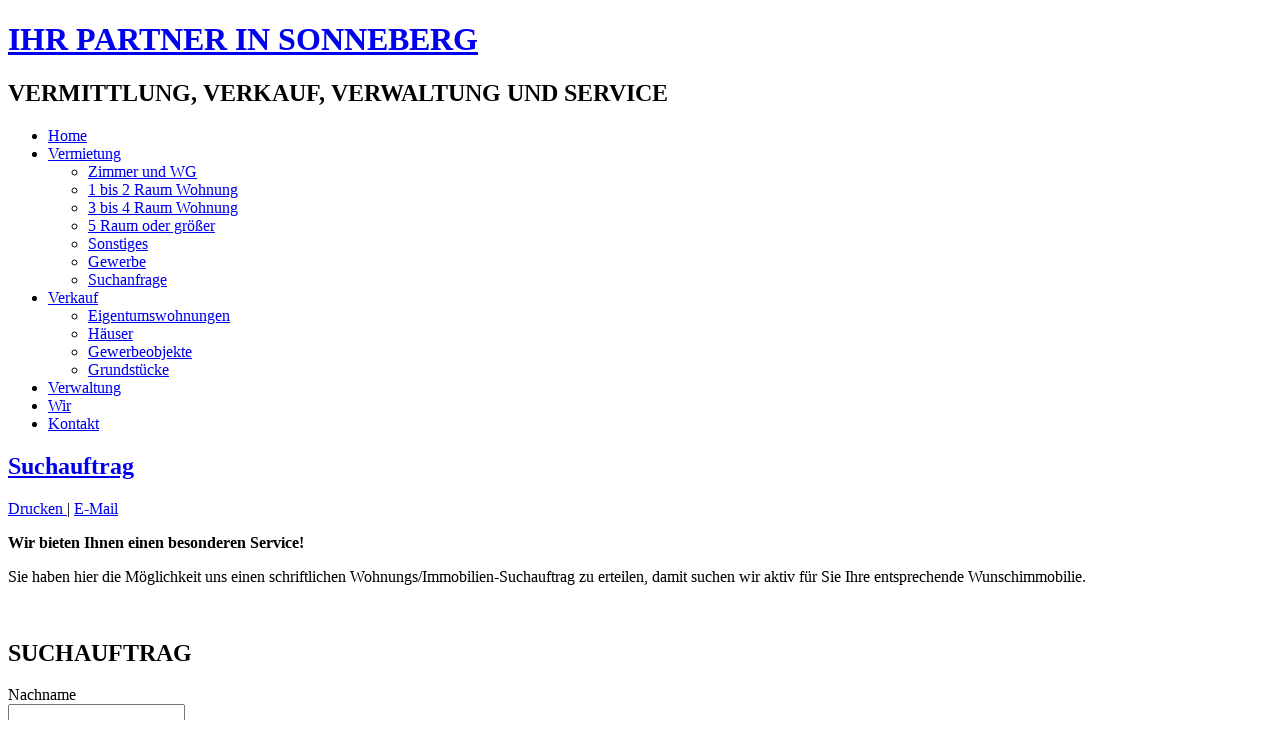

--- FILE ---
content_type: text/html; charset=utf-8
request_url: https://www.lutz-immobilien.net/index.php/vermietung/suchanfrage
body_size: 6842
content:
<!DOCTYPE html>
<html dir="ltr" lang="de-de">
<head>
    <base href="https://www.lutz-immobilien.net/index.php/vermietung/suchanfrage" />
	<meta http-equiv="content-type" content="text/html; charset=utf-8" />
	<meta name="keywords" content="Immobilien, Immobilie, Lutz, Gabi Lutz, Gabriele Lutz, Wohnen, Wohnung, Gewerbe, Anbieten, Eigentümer, Wohnideen, Umzug, Thüringen, Sonneberg, Kreis, Wohnungen, Immobilien, Mietwohnungen, Eigentumswohnungen, Dachgeschoss, Erdgeschoss, Etagenwohnung, Maisonette, Neubau, Penthouse, Terrassenwohnungen, Wohnen auf Zeit, WG Zimmer, Häuser, Haus kaufen, Haus mieten, Einfamilienhaus, Doppelhaushälfte, Reihenhaus, Bauernhaus, Mehrfamilienhaus, Garagen, Garage kaufen, Garage mieten, Seniorenwohnen, Betreutes Wohnen, Altenpflege, Seniorenresidenz, Grundstücke, Grundstück kaufen, Grundstück pachten, Anlageimmobilien, Altbau, Kamin, Möbliert, City, Innenstadt, Garten, Immobilienmakler, zu Hause, Kaltmiete, Steinbach, Hönbach, Köppelsdorf, Malmerz, Oberlind, Neufang, Bettelhecken, Mürschnitz, Altstadt, Wolkenrasen, wohnungsbau, Terrasse, Küche, Einbauküche, Nebenkosten, Neustadt, Coburg, Steinach, Frankenblick, Zentrum, Bahnhofstraße, günstig, preiswert, top, Gustav-König-Str., 96515, gemalert, top Zustand, zentrumsnähe, Kaltmiete, Warmmiete, Schalkau, Judenbach, Effelder-Rauenstein, Hildburghausen, Kronach,  Unsere Arbeit basiert auf persönlichen Gesprächen, damit Ihre Wünsche und Erwartungen mit dem angebotenen Objekt wirklich zusammenpassen. Wir beraten Sie gerne nach einer Terminvereinbarung bei uns im Büro oder sogar bei Ihnen zu Hause., 03675 – 813650, 813649, Beratung, Büro, Anfahrt, Vermietung, Verkauf, Verwaltung, Anfahrt" />
	<meta name="author" content="Super User" />
	<meta name="description" content="Wenn Sie eine neue Wohnung oder ein Gewerbeobjekt suchen, mieten oder vermieten wollen, dann sind Sie bei Lutz Immobilien genau richtig! Sie können kostenlos unseren ständig aktualisierten Objektbestand für Sonneberg und Umgebung durchsuchen." />
	<meta name="generator" content="Joomla! - Open Source Content Management" />
	<title>Suchanfrage</title>
	<link href="/favicon.ico" rel="shortcut icon" type="image/vnd.microsoft.icon" />
	<link href="https://www.lutz-immobilien.net/index.php/component/search/?Itemid=165&amp;format=opensearch" rel="search" title="Suchen Lutz Immobilien Sonneberg" type="application/opensearchdescription+xml" />
	<link href="/plugins/system/jcemediabox/css/jcemediabox.css?1d12bb5a40100bbd1841bfc0e498ce7b" rel="stylesheet" type="text/css" />
	<link href="/plugins/system/jcemediabox/themes/standard/css/style.css?50fba48f56052a048c5cf30829163e4d" rel="stylesheet" type="text/css" />
	<script type="application/json" class="joomla-script-options new">{"csrf.token":"d68325526c6a051487325f64652b5c9d","system.paths":{"root":"","base":""}}</script>
	<script src="/media/system/js/mootools-core.js?2d0eac414850a8e353af79476bcf26db" type="text/javascript"></script>
	<script src="/media/system/js/core.js?2d0eac414850a8e353af79476bcf26db" type="text/javascript"></script>
	<script src="/media/system/js/mootools-more.js?2d0eac414850a8e353af79476bcf26db" type="text/javascript"></script>
	<script src="/media/jui/js/jquery.min.js?2d0eac414850a8e353af79476bcf26db" type="text/javascript"></script>
	<script src="/media/jui/js/jquery-noconflict.js?2d0eac414850a8e353af79476bcf26db" type="text/javascript"></script>
	<script src="/media/jui/js/jquery-migrate.min.js?2d0eac414850a8e353af79476bcf26db" type="text/javascript"></script>
	<script src="/media/system/js/caption.js?2d0eac414850a8e353af79476bcf26db" type="text/javascript"></script>
	<script src="/plugins/system/jcemediabox/js/jcemediabox.js?0c56fee23edfcb9fbdfe257623c5280e" type="text/javascript"></script>
	<script type="text/javascript">
jQuery(function($) {
			 $('.hasTip').each(function() {
				var title = $(this).attr('title');
				if (title) {
					var parts = title.split('::', 2);
					var mtelement = document.id(this);
					mtelement.store('tip:title', parts[0]);
					mtelement.store('tip:text', parts[1]);
				}
			});
			var JTooltips = new Tips($('.hasTip').get(), {"maxTitleChars": 50,"fixed": false});
		});jQuery(window).on('load',  function() {
				new JCaption('img.caption');
			});JCEMediaBox.init({popup:{width:"",height:"",legacy:0,lightbox:0,shadowbox:0,resize:1,icons:1,overlay:1,overlayopacity:0.8,overlaycolor:"#000000",fadespeed:500,scalespeed:500,hideobjects:0,scrolling:"fixed",close:2,labels:{'close':'Close','next':'Next','previous':'Previous','cancel':'Cancel','numbers':'{$current} of {$total}'},cookie_expiry:"",google_viewer:0},tooltip:{className:"tooltip",opacity:0.8,speed:150,position:"br",offsets:{x: 16, y: 16}},base:"/",imgpath:"plugins/system/jcemediabox/img",theme:"standard",themecustom:"",themepath:"plugins/system/jcemediabox/themes",mediafallback:0,mediaselector:"audio,video"});
	</script>
	<link href="https://www.lutz-immobilien.net/libraries/cegcore/assets/bootstrap/css/bootstrap.css" media="screen" rel="stylesheet" type="text/css" />
	<link href="https://www.lutz-immobilien.net/libraries/cegcore/assets/bootstrap/css/bootstrap-theme.css" media="screen" rel="stylesheet" type="text/css" />
	<link href="https://www.lutz-immobilien.net/libraries/cegcore/assets/bootstrap/css/bootstrap-gcore.css" media="screen" rel="stylesheet" type="text/css" />
	<link href="https://www.lutz-immobilien.net/libraries/cegcore/assets/font_awesome/css/font-awesome.css" media="screen" rel="stylesheet" type="text/css" />
	<link href="https://www.lutz-immobilien.net/libraries/cegcore/assets/gplugins/gtooltip/gtooltip.css" media="screen" rel="stylesheet" type="text/css" />
	<link href="https://www.lutz-immobilien.net/libraries/cegcore/assets/gplugins/gvalidation/gvalidation.css" media="screen" rel="stylesheet" type="text/css" />
	<link href="https://www.lutz-immobilien.net/libraries/cegcore/assets/gplugins/gtabs/gtabs.css" media="screen" rel="stylesheet" type="text/css" />
	<link href="https://www.lutz-immobilien.net/libraries/cegcore/assets/gplugins/gsliders/gsliders.css" media="screen" rel="stylesheet" type="text/css" />
	<link href="https://www.lutz-immobilien.net/libraries/cegcore/assets/gplugins/gmodal/gmodal.css" media="screen" rel="stylesheet" type="text/css" />
	<link href="https://www.lutz-immobilien.net/libraries/cegcore/assets/gplugins/gdropdown/gdropdown.css" media="screen" rel="stylesheet" type="text/css" />
	<script src="https://www.lutz-immobilien.net/libraries/cegcore/assets/jquery/jquery.js" type="text/javascript"></script>
	<script src="https://www.lutz-immobilien.net/libraries/cegcore/assets/gplugins/gtooltip/gtooltip.js" type="text/javascript"></script>
	<script src="https://www.lutz-immobilien.net/libraries/cegcore/assets/gplugins/gvalidation/gvalidation.js" type="text/javascript"></script>
	<script src="https://www.lutz-immobilien.net/libraries/cegcore/assets/gplugins/gvalidation/lang/de.js" type="text/javascript"></script>
	<script src="https://www.lutz-immobilien.net/libraries/cegcore/assets/jquery/jquery.inputmask.js" type="text/javascript"></script>
	<script src="https://www.lutz-immobilien.net/libraries/cegcore/assets/gplugins/gtabs/gtabs.js" type="text/javascript"></script>
	<script src="https://www.lutz-immobilien.net/libraries/cegcore/assets/gplugins/gsliders/gsliders.js" type="text/javascript"></script>
	<script src="https://www.lutz-immobilien.net/libraries/cegcore/assets/gplugins/gmodal/gmodal.js" type="text/javascript"></script>
	<script src="https://www.lutz-immobilien.net/libraries/cegcore/assets/gplugins/gdropdown/gdropdown.js" type="text/javascript"></script>
	<script type="text/javascript">jQuery(document).ready(function($){
				$("#chronoform-suchanfrage").gvalidate();

				$("#chronoform-suchanfrage").find(":input").on("invalid.gvalidation", function(){
					var field = $(this);
					if(field.is(":hidden")){
						if(field.closest(".tab-pane").length > 0){
							var tab_id = field.closest(".tab-pane").attr("id");
							$('a[href="#'+tab_id+'"]').closest(".nav").gtabs("get").show($('a[href="#'+tab_id+'"]'));
						}
						if(field.closest(".panel-collapse").length > 0){
							var slider_id = field.closest(".panel-collapse").attr("id");
							$('a[href="#'+slider_id+'"]').closest(".panel-group").gsliders("get").show($('a[href="#'+slider_id+'"]'));
						}
					}
					if(field.data("wysiwyg") == "1"){
						field.data("gvalidation-target", field.parent());
					}
				});
				$("#chronoform-suchanfrage").on("success.gvalidation", function(e){
					if($("#chronoform-suchanfrage").data("gvalidate_success")){
						var gvalidate_success = $("#chronoform-suchanfrage").data("gvalidate_success");
						if(gvalidate_success in window){
							window[gvalidate_success](e, $("#chronoform-suchanfrage"));
						}
					}
				});
				$("#chronoform-suchanfrage").on("fail.gvalidation", function(e){
					if($("#chronoform-suchanfrage").data("gvalidate_fail")){
						var gvalidate_fail = $("#chronoform-suchanfrage").data("gvalidate_fail");
						if(gvalidate_fail in window){
							window[gvalidate_fail](e, $("#chronoform-suchanfrage"));
						}
					}
				});
			

					function chronoforms_validation_signs(formObj){
						formObj.find(":input[class*=validate]").each(function(){
							if($(this).attr("class").indexOf("required") >= 0 || $(this).attr("class").indexOf("group") >= 0){
								var required_parent = [];
								if($(this).closest(".gcore-subinput-container").length > 0){
									var required_parent = $(this).closest(".gcore-subinput-container");
								}else if($(this).closest(".gcore-form-row, .form-group").length > 0){
									var required_parent = $(this).closest(".gcore-form-row, .form-group");
								}
								if(required_parent.length > 0){
									var required_label = required_parent.find("label");
									if(required_label.length > 0 && !required_label.first().hasClass("required_label")){
										required_label.first().addClass("required_label");
										required_label.first().html(required_label.first().html() + " <i class='fa fa-asterisk' style='color:#ff0000; font-size:9px; vertical-align:top;'></i>");
									}
								}
							}
						});
					}
					chronoforms_validation_signs($("#chronoform-suchanfrage"));
				

				function chronoforms_data_tooltip(formObj){
					formObj.find(":input").each(function(){
						if($(this).data("tooltip") && $(this).closest(".gcore-input, .gcore-input-wide").length > 0){
							var tipped_parent = [];
							if($(this).closest(".gcore-subinput-container").length > 0){
								var tipped_parent = $(this).closest(".gcore-subinput-container");
							}else if($(this).closest(".gcore-form-row, .form-group").length > 0){
								var tipped_parent = $(this).closest(".gcore-form-row, .form-group");
							}
							if(tipped_parent.length > 0){
								var tipped_label = tipped_parent.find("label");
								if(tipped_label.length > 0 && !tipped_label.first().hasClass("tipped_label")){
									tipped_label.first().addClass("tipped_label");
									var $tip = $("<i class='fa fa-exclamation-circle input-tooltip' style='color:#2693FF; padding-left:5px;'></i>");
									$tip.data("content", $(this).data("tooltip"));
									tipped_label.first().append($tip);
								}
							}
						}
					});
					formObj.find(".input-tooltip").gtooltip();
				}
				chronoforms_data_tooltip($("#chronoform-suchanfrage"));
			

				function chronoforms_data_loadstate(formObj){
					formObj.find(':input[data-load-state="disabled"]').prop("disabled", true);
					formObj.find('*[data-load-state="hidden"]').css("display", "none");
					formObj.find(':input[data-load-state="hidden_parent"]').each(function(){
						if($(this).closest(".gcore-subinput-container").length > 0){
							$(this).closest(".gcore-subinput-container").css("display", "none");
						}else if($(this).closest(".gcore-form-row").length > 0){
							$(this).closest(".gcore-form-row").css("display", "none");
						}
					});
				}
				chronoforms_data_loadstate($("#chronoform-suchanfrage"));
			
$(":input").inputmask();
function chronoforms_fields_events(){
}
chronoforms_fields_events();
function chronoforms_pageload_fields_events(){

}
chronoforms_pageload_fields_events();
			});</script>
	<script type="text/javascript">		jQuery(document).ready(function($){
			$('[data-g-toggle="tab"]').closest('.nav').gtabs({
				'pane_selector':'.tab-pane',
				'tab_selector':'[data-g-toggle="tab"]',
			});
			$('[data-g-toggle="collapse"]').closest('.panel-group').gsliders({
				'pane_selector':'.panel-collapse',
				'tab_selector':'[data-g-toggle="collapse"]',
				'active_pane_class':'in',
			});
			
			$('[data-g-toggle="modal"]').on('click', function(e){
				e.preventDefault();
				$modal = $($(this).data('g-target'));
				$modal.gmodal({
					'close_selector' : '[data-g-dismiss="modal"]',
				});
				$modal.gmodal('open');
			});
			
			$('.gdropdown').gdropdown();
			$('[data-g-toggle="dropdown"]').on('click', function(e){
				e.preventDefault();
				$(this).parent().find('.gdropdown').gdropdown('toggle');
			});
		});
		</script>

    <link rel="stylesheet" href="/templates/system/css/system.css" />
    <link rel="stylesheet" href="/templates/system/css/general.css" />

    <!-- Created by Artisteer v4.3.0.60858 -->
    
    
    <meta name="viewport" content="initial-scale = 1.0, maximum-scale = 1.0, user-scalable = no, width = device-width" />

    <!--[if lt IE 9]><script src="https://html5shiv.googlecode.com/svn/trunk/html5.js"></script><![endif]-->
    <link rel="stylesheet" href="/templates/lutz_art43_foomla33_v23/css/template.css" media="screen" type="text/css" />
    <!--[if lte IE 7]><link rel="stylesheet" href="/templates/lutz_art43_foomla33_v23/css/template.ie7.css" media="screen" /><![endif]-->
    <link rel="stylesheet" href="/templates/lutz_art43_foomla33_v23/css/template.responsive.css" media="all" type="text/css" />


    <script>if ('undefined' != typeof jQuery) document._artxJQueryBackup = jQuery;</script>
    <script src="/templates/lutz_art43_foomla33_v23/jquery.js"></script>
    <script>jQuery.noConflict();</script>

    <script src="/templates/lutz_art43_foomla33_v23/script.js"></script>
    <script src="/templates/lutz_art43_foomla33_v23/script.responsive.js"></script>
    <script src="/templates/lutz_art43_foomla33_v23/modules.js"></script>
        <script>if (document._artxJQueryBackup) jQuery = document._artxJQueryBackup;</script>
</head>
<body>

<div id="art-main">
<header class="art-header">
    <div class="art-shapes">
        <div class="art-object0"></div>

            </div>

<h1 class="art-headline">
    <a href="/">IHR PARTNER IN SONNEBERG</a>
</h1>
<h2 class="art-slogan">VERMITTLUNG, VERKAUF, VERWALTUNG UND SERVICE</h2>





<nav class="art-nav">
    <div class="art-nav-inner">
    
<ul class="art-hmenu"><li class="item-101"><a href="/index.php">Home</a></li><li class="item-103 active deeper parent"><a class=" active" href="/index.php/vermietung">Vermietung</a><ul><li class="item-111"><a href="/index.php/vermietung/zimmer-und-wg">Zimmer und WG</a></li><li class="item-112"><a href="/index.php/vermietung/1-bis-2-raum-wohnung">1 bis 2 Raum Wohnung</a></li><li class="item-113"><a href="/index.php/vermietung/3-bis-4-raum-wohnung">3 bis 4 Raum Wohnung</a></li><li class="item-114"><a href="/index.php/vermietung/5-raum-oder-groesser">5 Raum oder größer</a></li><li class="item-115"><a href="/index.php/vermietung/sonstiges">Sonstiges</a></li><li class="item-116"><a href="/index.php/vermietung/gewerbe">Gewerbe</a></li><li class="item-165 current active"><a class=" active" href="/index.php/vermietung/suchanfrage">Suchanfrage</a></li></ul></li><li class="item-104 deeper parent"><a href="/index.php/verkauf">Verkauf</a><ul><li class="item-107"><a href="/index.php/verkauf/eigentumswohnungen">Eigentumswohnungen</a></li><li class="item-108"><a href="/index.php/verkauf/haeuser">Häuser</a></li><li class="item-109"><a href="/index.php/verkauf/gewerbeobjekte">Gewerbeobjekte</a></li><li class="item-110"><a href="/index.php/verkauf/grundstuecke">Grundstücke</a></li></ul></li><li class="item-105"><a href="/index.php/verwaltung">Verwaltung</a></li><li class="item-106"><a href="/index.php/ueber-uns">Wir</a></li><li class="item-149"><a href="/index.php/kontakt">Kontakt</a></li></ul> 
        </div>
    </nav>

                    
</header>
<div class="art-sheet clearfix">
            <div class="art-layout-wrapper">
                <div class="art-content-layout">
                    <div class="art-content-layout-row">
                        <div class="art-layout-cell art-content">
<article class="art-post art-messages"><div class="art-postcontent clearfix">
<div id="system-message-container">
</div></div></article><div class="item-page" itemscope itemtype="http://schema.org/Article"><article class="art-post"><h2 class="art-postheader"><a href="/index.php/vermietung/suchanfrage">Suchauftrag</a></h2><div class="art-postmetadataheader"><div class="art-postheadericons art-metadata-icons"><a href="/index.php/vermietung/suchanfrage?tmpl=component&amp;print=1" title="Eintrag ausdrucken < Suchauftrag >" onclick="window.open(this.href,'win2','status=no,toolbar=no,scrollbars=yes,titlebar=no,menubar=no,resizable=yes,width=640,height=480,directories=no,location=no'); return false;" rel="nofollow">			<span class="icon-print" aria-hidden="true"></span>
		Drucken	</a> | <a href="/index.php/component/mailto/?tmpl=component&amp;template=lutz_art43_foomla33_v23&amp;link=34cf88e91e2b6c1443b8e5731cefda728c0b3428" title="Link einem Freund via E-Mail senden" onclick="window.open(this.href,'win2','width=400,height=450,menubar=yes,resizable=yes'); return false;" rel="nofollow">			<span class="icon-envelope" aria-hidden="true"></span>
		E-Mail	</a></div></div><div class="art-postcontent clearfix"><div class="art-article"><p><span style="font-size: 12pt;"><strong>Wir bieten Ihnen einen besonderen Service!</strong></span></p>
<p><span style="font-size: 12pt;">Sie haben hier die Möglichkeit uns einen schriftlichen Wohnungs/Immobilien-Suchauftrag zu erteilen, damit suchen wir aktiv für Sie Ihre entsprechende Wunschimmobilie.</span></p>
<p>&nbsp;</p>
<h2><strong>SUCHAUFTRAG</strong>&nbsp;</h2>
<p><div class="gbs3"><form action="https://www.lutz-immobilien.net/index.php/vermietung/suchanfrage?chronoform=suchanfrage&event=submit" enctype="multipart/form-data" method="post" name="suchanfrage" id="chronoform-suchanfrage" class="chronoform form-horizontal"><div class="form-group gcore-form-row" id="form-row-text1"><label for="text1" class="control-label gcore-label-left">Nachname</label>
<div class="gcore-input gcore-display-table" id="fin-text1"><input name="nachname" id="text1" value="" placeholder="" maxlength="" size="" class="validate[&#039;required&#039;] form-control A" title="" style="" data-inputmask="" data-load-state="" data-tooltip="" type="text" /></div></div><div class="form-group gcore-form-row" id="form-row-text2"><label for="text2" class="control-label gcore-label-left">Vorname</label>
<div class="gcore-input gcore-display-table" id="fin-text2"><input name="vorname" id="text2" value="" placeholder="" maxlength="" size="" class="validate[&#039;required&#039;] form-control A" title="" style="" data-inputmask="" data-load-state="" data-tooltip="" type="text" /></div></div><div class="form-group gcore-form-row" id="form-row-text3"><label for="text3" class="control-label gcore-label-left">PLZ Ort</label>
<div class="gcore-input gcore-display-table" id="fin-text3"><input name="plzort" id="text3" value="" placeholder="96515 Sonneberg" maxlength="" size="" class="validate[&#039;required&#039;] form-control A" title="" style="" data-inputmask="" data-load-state="" data-tooltip="" type="text" /></div></div><div class="form-group gcore-form-row" id="form-row-text4"><label for="text4" class="control-label gcore-label-left">Anschrift</label>
<div class="gcore-input gcore-display-table" id="fin-text4"><input name="anschrift" id="text4" value="" placeholder="" maxlength="" size="" class="validate[&#039;required&#039;] form-control A" title="" style="" data-inputmask="" data-load-state="" data-tooltip="" type="text" /></div></div><div class="form-group gcore-form-row" id="form-row-text5"><label for="text5" class="control-label gcore-label-left">Telefon</label>
<div class="gcore-input gcore-display-table" id="fin-text5"><input name="telefon" id="text5" value="" placeholder="" maxlength="" size="" class="form-control A" title="" style="" data-inputmask="" data-load-state="" data-tooltip="" type="text" /></div></div><div class="form-group gcore-form-row" id="form-row-text6"><label for="text6" class="control-label gcore-label-left">Mobiltelefon</label>
<div class="gcore-input gcore-display-table" id="fin-text6"><input name="mobiltelefon" id="text6" value="" placeholder="" maxlength="" size="" class="form-control A" title="" style="" data-inputmask="" data-load-state="" data-tooltip="" type="text" /></div></div><div class="form-group gcore-form-row" id="form-row-text10"><label for="text10" class="control-label gcore-label-left">Email</label>
<div class="gcore-input gcore-display-table" id="fin-text10"><input name="email" id="text10" value="" placeholder="@" maxlength="" size="" class="validate[&#039;email&#039;] form-control A" title="" style="" data-inputmask="" data-load-state="" data-tooltip="" type="text" /></div></div><div class="form-group gcore-form-row" id="form-row-textarea7"><label for="textarea7" class="control-label gcore-label-left">Ich / Wir suche/n:</label>
<div class="gcore-input gcore-display-table" id="fin-textarea7"><textarea name="suche" id="textarea7" placeholder="eine Wohnung in Sonneberg zum mieten" rows="3" cols="40" class="validate[&#039;required&#039;] form-control A" title="" style="" data-wysiwyg="0" data-load-state="" data-tooltip=""></textarea></div></div><div class="form-group gcore-form-row" id="form-row-textarea8"><label for="textarea8" class="control-label gcore-label-left">Auftragsobjekt/e</label>
<div class="gcore-input gcore-display-table" id="fin-textarea8"><textarea name="auftragsobjekt" id="textarea8" placeholder="möglichst 3 - Raum, Dusche, 2.OG, evtl. mit Stellplatz KFZ" rows="3" cols="40" class="form-control A" title="" style="" data-wysiwyg="0" data-load-state="" data-tooltip=""></textarea></div></div><div class="form-group gcore-form-row" id="form-row-textarea9"><label for="textarea9" class="control-label gcore-label-left">Nachricht / Kommentar</label>
<div class="gcore-input gcore-display-table" id="fin-textarea9"><textarea name="kommentar" id="textarea9" placeholder="Wünsche, Vorstellungen. Bitte benachrichtigen Sie mich per ..." rows="3" cols="40" class="form-control A" title="" style="" data-wysiwyg="0" data-load-state="" data-tooltip=""></textarea></div></div><p><strong>Datenschutz</strong> - Daten aus dem Formular "Suchanfrage" dienen zum bearbeiten Ihreres Suchauftrags. Diese Daten werden ohne Ihre ausdr&uuml;ckliche Zustimmung nicht an Dritte weitergegeben.<br><strong>Datennutzung</strong> - Ich stimme einer zweckgebundenen Nutzung meiner Daten durch die Firma Lutz Immobilien zu.</p><div class="form-group gcore-form-row" id="form-row-checkbox15"><label for="checkbox15" class="control-label gcore-label-top gcore-label-checkbox">Datenschutz gelesen. Der Nutzung meiner Daten stimme ich hiermit widerruflich zu. Ja.</label>
<div class="gcore-input-wide gcore-display-table" id="fin-checkbox15"><input name="datenschutz" id="checkbox15" value="1" class="validate[&#039;required&#039;] A" title="" style="" data-load-state="" data-tooltip="" type="checkbox" /></div></div><div class="form-group gcore-form-row" id="form-row-custom1"><div class="gcore-input gcore-display-table" id="fin-custom1"><span style="text-decoration: underline;"><a href="/index.php/vermietung-rechts/24-suchanfrage/127-auftragsbedingungen" target="_blank">Auftragsbedingungen</a></span></div></div><div class="form-group gcore-form-row" id="form-row-checkbox20"><label for="checkbox20" class="control-label gcore-label-top gcore-label-checkbox">Die Auftragsbedingungen habe ich gelesen. Die Auftragsbedingungen werden hiermit akzeptiert.</label>
<div class="gcore-input-wide gcore-display-table" id="fin-checkbox20"><input name="auftragsbedingungencheckbox" id="checkbox20" value="1" class="validate[&#039;required&#039;] A" title="" style="" data-load-state="" data-tooltip="" type="checkbox" /></div></div><div class="form-group gcore-form-row" id="form-row-button16"><div class="gcore-input gcore-display-table" id="fin-button16"><input name="senden" id="button16" type="submit" value="Auftrag kostenpflichtig erteilen." class="btn btn-default form-control A" style="" data-load-state="" /></div></div></form><p class="chrono_credits"><a href="http://www.chronoengine.com" target="_blank">Powered by ChronoForms - ChronoEngine.com</a></p></div></p>
<p>Zu den&nbsp;<a href="/index.php/vermietung-rechts/24-suchanfrage/127-auftragsbedingungen" target="_self"><span style="text-decoration: underline;">Auftragsbedingungen</span></a>.</p> </div><div class="art-pager"><a class="hasTip" title="Auftragsbedingungen" aria-label="Vorheriger Beitrag: Auftragsbedingungen" href="/index.php/rechtliches/auftragsbedingungen" rel="prev">
			<span class="icon-chevron-left" aria-hidden="true"></span> <span aria-hidden="true">Zurück</span>		</a></div></div></article></div>


                        </div>
                        <div class="art-layout-cell art-sidebar1">
<div class="art-vmenublock clearfix"><div class="art-vmenublockheader"><h3 class="t">Menü</h3></div><div class="art-vmenublockcontent"><ul class="art-vmenu"><li class="item-117 deeper parent"><a href="/index.php/vermietung-rechts">Vermietung</a><ul><li class="item-118"><a href="/index.php/vermietung-rechts/zimmer-und-wg-rechts">Zimmer und WG</a></li><li class="item-119"><a href="/index.php/vermietung-rechts/1-bis-2-raum-wohnung-rechts">1 bis 2 Raum</a></li><li class="item-120"><a href="/index.php/vermietung-rechts/3-bis-4-raum">3 bis 4 Raum</a></li><li class="item-121"><a href="/index.php/vermietung-rechts/5-raum-groesser">5 Raum größer</a></li><li class="item-122"><a href="/index.php/vermietung-rechts/sonstiges-rechts">Sonstiges</a></li><li class="item-123"><a href="/index.php/vermietung-rechts/gewerbe">Gewerbe</a></li><li class="item-167"><a href="/index.php/vermietung-rechts/suchanfrage">Suchanfrage</a></li></ul></li><li class="item-124 deeper parent"><a href="/index.php/verkauf-rechts">Verkauf</a><ul><li class="item-125"><a href="/index.php/verkauf-rechts/eigentumswohnungen">Eigentumswohn.</a></li><li class="item-126"><a href="/index.php/verkauf-rechts/haeuser">Häuser</a></li><li class="item-127"><a href="/index.php/verkauf-rechts/gewerbeobjekte">Gewerbeobjekte</a></li><li class="item-128"><a href="/index.php/verkauf-rechts/grundstuecke">Grundstücke</a></li></ul></li><li class="item-129"><a href="/index.php/verwaltung-rechts">Verwaltung</a></li><li class="item-166"><a href="/index.php/suchanfrage">Suchanfrage</a></li><li class="item-150"><a href="/index.php/ueber-uns-rechts">Über uns</a></li><li class="item-148"><a href="/index.php/anfahrt">Anfahrt</a></li><li class="item-153"><a href="/index.php/kontaktrechts">Kontakt</a></li><li class="item-102 deeper parent"><a href="/index.php/rechtliches">Rechtliches</a><ul><li class="item-151"><a href="/index.php/rechtliches/impressum">Impressum</a></li><li class="item-152"><a href="/index.php/rechtliches/datenschutz">Datenschutz</a></li><li class="item-169"><a href="/index.php/rechtliches/auftragsbedingungen">Auftragsbeding.</a></li></ul></li></ul></div></div><div class="art-block clearfix"><div class="art-blockheader"><h3 class="t">Öffnungszeiten</h3></div><div class="art-blockcontent"><div class="custom"  >
	<p><span style="font-size: x-small;">&nbsp;</span></p>
<table border="0">
<tbody>
<tr>
<td><span style="font-size: small;">Mo</span></td>
<td><span style="font-size: small;">9-12 / 14-17 Uhr</span></td>
</tr>
<tr>
<td><span style="font-size: small;">Di</span></td>
<td><span style="font-size: small;">9-12 / 14-17 Uhr</span></td>
</tr>
<tr>
<td><span style="font-size: small;">Mi</span></td>
<td><span style="font-size: small;">9-12 Uhr</span></td>
</tr>
<tr>
<td><span style="font-size: small;">Do</span></td>
<td><span style="font-size: small;">9-12 / 14-17 Uhr</span></td>
</tr>
<tr>
<td><span style="font-size: small;">Fr</span></td>
<td><span style="font-size: small;">9-12 Uhr</span></td>
</tr>
</tbody>
</table>
<p><span style="font-size: small;"><br /><strong><span style="font-size: 10pt;">HOTLINE: <br /></span></strong><strong><span style="font-size: 10pt;">03675 - 813650</span></strong></span></p></div></div></div><div class="art-block clearfix"><div class="art-blockcontent"><div class="custom"  >
	<p><img style="border: 0px solid #000000;" src="/images/bilder_beitraege/top_immobilien_49311714_XS.png" width="150" height="150" alt="top immobilien 49311714 XS" /></p></div></div></div><div class="art-block clearfix"><div class="art-blockheader"><h3 class="t">Suchen</h3></div><div class="art-blockcontent"><form action="/index.php/vermietung/suchanfrage" class="art-search" method="post">
	<div class="search">
		<label for="mod-search-searchword">Suchen ...</label><input name="searchword" id="mod-search-searchword" maxlength="200"  class="inputbox" type="text" size="20" value="z.B. Balkon"  onblur="if (this.value=='') this.value='z.B. Balkon';" onfocus="if (this.value=='z.B. Balkon') this.value='';" />	<input type="hidden" name="task" value="search" />
	<input type="hidden" name="option" value="com_search" />
	<input type="hidden" name="Itemid" value="165" />
	</div>
</form></div></div>



                        </div>

                    </div>
                </div>
            </div>


    </div>
<footer class="art-footer">
  <div class="art-footer-inner">
    <!-- begin nostyle -->
<div class="art-nostyle">
<!-- begin nostyle content -->


<div class="custom"  >
	<p><a href="/index.php/rechtliches/impressum">Impressum</a>&nbsp;|&nbsp;<a href="/index.php/rechtliches/datenschutz">Datenschutz</a>&nbsp;|&nbsp;<a href="/index.php/kontaktrechts">Kontakt</a></p></div>
<!-- end nostyle content -->
</div>
<!-- end nostyle -->
</div>
</footer>

</div>


</body>
</html>